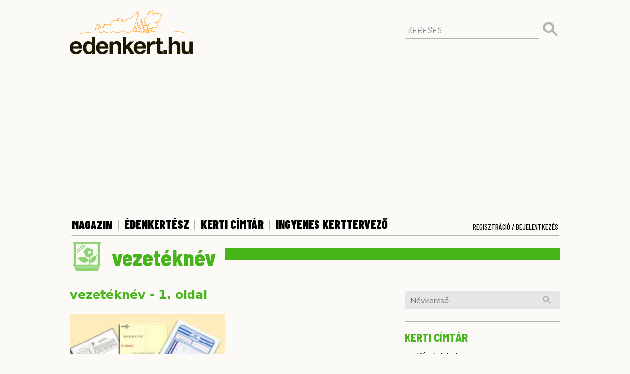

--- FILE ---
content_type: text/html; charset=UTF-8
request_url: https://www.edenkert.hu/cimkek/vezeteknev/
body_size: 13242
content:
<!DOCTYPE html>
<html xmlns="http://www.w3.org/1999/xhtml" xml:lang="hu" lang="hu">

<head>

   <!-- Google tag (gtag.js) -->
<script async src="https://www.googletagmanager.com/gtag/js?id=G-9MF6S1LQY3"></script>
<script>
  window.dataLayer = window.dataLayer || [];
  function gtag(){dataLayer.push(arguments);}
  gtag('js', new Date());
  gtag('config', 'G-9MF6S1LQY3');
</script>	

    
<base href="https://www.edenkert.hu/" />

<meta charset="utf-8">    
<meta http-equiv="Content-Type" content="text/html; charset=utf-8" />

<title>Édenkert.hu | vezetéknév - kulcsszavak</title>
<meta name="description" content=""/>
<meta name="keywords" content="vezetéknév" />
<script type="application/bannerData" id="adData">
        {
            "url" : "cimkek/vezeteknev/",
            "pageType" : "article",
            "keywords" : ["vezet\u00e9kn\u00e9v"],      
            "adult" : 0,
            "gSens" : 0,
            "noads" : 0,
            "locked" : 0
        }
        </script>

   
   
<!-- Mobile Meta -->
<meta name="viewport" content="width=device-width, minimum-scale=1.0, maximum-scale=1.0, user-scalable=no">
<meta name="robots" content="index,follow" />

<link rel="preconnect" href="https://www.googletagmanager.com" />
<link rel="preconnect" href="https://fonts.googleapis.com" />
<link rel="preconnect" href="https://fonts.gstatic.com" />
<link rel="preconnect" href="https://region1.google-analytics.com" />
<link rel="preconnect" href="https://cmp.inmobi.com" />

<!-- Favicon -->
<link rel="apple-touch-icon" sizes="76x76" href="https://www.edenkert.hu/resources/favicon/2/apple-touch-icon.png">
<link rel="icon" type="image/png" sizes="32x32" href="https://www.edenkert.hu/resources/favicon/2/favicon-32x32.png">
<link rel="icon" type="image/png" sizes="16x16" href="https://www.edenkert.hu/resources/favicon/2/favicon-16x16.png">
<link rel="manifest" href="https://www.edenkert.hu/resources/favicon/2/site.webmanifest">
<link rel="mask-icon" href="https://www.edenkert.hu/resources/favicon/2/safari-pinned-tab.svg" color="#f06b30">
<link rel="shortcut icon" href="https://www.edenkert.hu/resources/favicon/2/favicon.ico">
<meta name="msapplication-TileColor" content="#f06b30">
<meta name="msapplication-config" content="https://www.edenkert.hu/resources/favicon/2/browserconfig.xml">
<meta name="theme-color" content="#ffffff">




<!-- CSS -->
<!--<link href="https://www.edenkert.hu/resources/css/2/stylev2.min.css?20240717-59787" rel="stylesheet">-->
<link href="https://www.edenkert.hu/style/boundled.css?v=20260118091236" rel="stylesheet">
<link href="https://www.edenkert.hu/style/star-rating-svg.css?v=001" rel="stylesheet">
<link rel="stylesheet" href="https://cdnjs.cloudflare.com/ajax/libs/font-awesome/6.7.2/css/all.min.css" integrity="sha512-Evv84Mr4kqVGRNSgIGL/F/aIDqQb7xQ2vcrdIwxfjThSH8CSR7PBEakCr51Ck+w+/U6swU2Im1vVX0SVk9ABhg==" crossorigin="anonymous" referrerpolicy="no-referrer" />
<link href="https://www.edenkert.hu/resources/css/2/ad/gyori/skin-gyori.css?20240717-59787" rel="stylesheet">
<style>
    .slotLeaderboardWrapper, .slotLeaderboard2Wrapper {
    height: 298px;
    overflow: hidden;
    margin: auto !important;
}
.slotArticleEndWrapper, .slotRoadblockWrapper, .slotLeadWrapper {
    height: 408px;
    overflow: hidden;
    margin: auto !important;
}
@media (max-width: 960px) {
    .slotLeaderboardWrapper, .slotArticleEndWrapper, .slotLeaderboard2Wrapper, .slotRoadblockWrapper, .slotLeadWrapper {
        height: 373px;
    }
}</style>


    

<meta name="google-site-verification" content="95pBA-_Wjccu9fZludOYMB_uirKITy_wQxNyKZnCZJk" />

	<link rel="alternate" type="application/rss+xml" title="Díszkert" href="https://www.edenkert.hu/rss/diszkert/" />
	<link rel="alternate" type="application/rss+xml" title="Konyhakert" href="https://www.edenkert.hu/rss/konyhakert/" />
	<link rel="alternate" type="application/rss+xml" title="Gyümölcs" href="https://www.edenkert.hu/rss/gyumolcs/" />
	<link rel="alternate" type="application/rss+xml" title="Édenkert TV" href="https://www.edenkert.hu/rss/edenkert-tv/" />
	<link rel="alternate" type="application/rss+xml" title="Profi kertész" href="https://www.edenkert.hu/rss/profi-kertesz/" />
	<link rel="alternate" type="application/rss+xml" title="Növénydoktor" href="https://www.edenkert.hu/rss/novenydoktor/" />
	<link rel="alternate" type="application/rss+xml" title="Világos + zöld" href="https://www.edenkert.hu/rss/vilagos-zold/" />
	<link rel="alternate" type="application/rss+xml" title="Szobanövény" href="https://www.edenkert.hu/rss/szobanoveny/" />
	<link rel="alternate" type="application/rss+xml" title="Élet + Mód" href="https://www.edenkert.hu/rss/elet-mod/" />
	<link rel="alternate" type="application/rss+xml" title="Szép kertek Magazin" href="https://www.edenkert.hu/rss/szep-kertek-magazin/" />
	<link rel="alternate" type="application/rss+xml" title="Kertépítés + Kerttervezés" href="https://www.edenkert.hu/rss/kertepites-kerttervezes/" />
	<link rel="alternate" type="application/rss+xml" title="Piac" href="https://www.edenkert.hu/rss/piac/" />

<!-- Google Analytics Async Start -->
<script type="text/javascript">
	var _gaq = _gaq || [];
	_gaq.push(['_setAccount', 'UA-25488716-1']);
	_gaq.push(['_setDomainName', 'edenkert.hu']);
	_gaq.push(['_trackPageview']);
	_gaq.push(['_trackPageLoadTime']);

	(function() {
	var ga = document.createElement('script'); ga.type = 'text/javascript'; ga.async = true;
	ga.src = ('https:' == document.location.protocol ? 'https://ssl' : 'http://www') + '.google-analytics.com/ga.js';
	var s = document.getElementsByTagName('script')[0]; s.parentNode.insertBefore(ga, s);
	})();
</script>
<!-- Google Analytics Async Stop -->

<!-- InMobi Choice. Consent Manager Tag v3.0 (for TCF 2.2) -->
<script type="text/javascript" async=true>
(function() {
  var host = 'www.edenkert.hu';
  var element = document.createElement('script');
  var firstScript = document.getElementsByTagName('script')[0];
  var url = 'https://cmp.inmobi.com'
    .concat('/choice/', '2CFJPrqDGZcGN', '/', host, '/choice.js?tag_version=V3');
  var uspTries = 0;
  var uspTriesLimit = 3;
  element.async = true;
  element.type = 'text/javascript';
  element.src = url;

  firstScript.parentNode.insertBefore(element, firstScript);

  function makeStub() {
    var TCF_LOCATOR_NAME = '__tcfapiLocator';
    var queue = [];
    var win = window;
    var cmpFrame;

    function addFrame() {
      var doc = win.document;
      var otherCMP = !!(win.frames[TCF_LOCATOR_NAME]);

      if (!otherCMP) {
        if (doc.body) {
          var iframe = doc.createElement('iframe');

          iframe.style.cssText = 'display:none';
          iframe.name = TCF_LOCATOR_NAME;
          doc.body.appendChild(iframe);
        } else {
          setTimeout(addFrame, 5);
        }
      }
      return !otherCMP;
    }

    function tcfAPIHandler() {
      var gdprApplies;
      var args = arguments;

      if (!args.length) {
        return queue;
      } else if (args[0] === 'setGdprApplies') {
        if (
          args.length > 3 &&
          args[2] === 2 &&
          typeof args[3] === 'boolean'
        ) {
          gdprApplies = args[3];
          if (typeof args[2] === 'function') {
            args[2]('set', true);
          }
        }
      } else if (args[0] === 'ping') {
        var retr = {
          gdprApplies: gdprApplies,
          cmpLoaded: false,
          cmpStatus: 'stub'
        };

        if (typeof args[2] === 'function') {
          args[2](retr);
        }
      } else {
        if(args[0] === 'init' && typeof args[3] === 'object') {
          args[3] = Object.assign(args[3], { tag_version: 'V3' });
        }
        queue.push(args);
      }
    }

    function postMessageEventHandler(event) {
      var msgIsString = typeof event.data === 'string';
      var json = {};

      try {
        if (msgIsString) {
          json = JSON.parse(event.data);
        } else {
          json = event.data;
        }
      } catch (ignore) {}

      var payload = json.__tcfapiCall;

      if (payload) {
        window.__tcfapi(
          payload.command,
          payload.version,
          function(retValue, success) {
            var returnMsg = {
              __tcfapiReturn: {
                returnValue: retValue,
                success: success,
                callId: payload.callId
              }
            };
            if (msgIsString) {
              returnMsg = JSON.stringify(returnMsg);
            }
            if (event && event.source && event.source.postMessage) {
              event.source.postMessage(returnMsg, '*');
            }
          },
          payload.parameter
        );
      }
    }

    while (win) {
      try {
        if (win.frames[TCF_LOCATOR_NAME]) {
          cmpFrame = win;
          break;
        }
      } catch (ignore) {}

      if (win === window.top) {
        break;
      }
      win = win.parent;
    }
    if (!cmpFrame) {
      addFrame();
      win.__tcfapi = tcfAPIHandler;
      win.addEventListener('message', postMessageEventHandler, false);
    }
  };

  makeStub();

  var uspStubFunction = function() {
    var arg = arguments;
    if (typeof window.__uspapi !== uspStubFunction) {
      setTimeout(function() {
        if (typeof window.__uspapi !== 'undefined') {
          window.__uspapi.apply(window.__uspapi, arg);
        }
      }, 500);
    }
  };

  var checkIfUspIsReady = function() {
    uspTries++;
    if (window.__uspapi === uspStubFunction && uspTries < uspTriesLimit) {
      console.warn('USP is not accessible');
    } else {
      clearInterval(uspInterval);
    }
  };

  if (typeof window.__uspapi === 'undefined') {
    window.__uspapi = uspStubFunction;
    var uspInterval = setInterval(checkIfUspIsReady, 6000);
  }
})();
</script>
<!-- End InMobi Choice. Consent Manager Tag v3.0 (for TCF 2.2) -->
<meta name="p:domain_verify" content="b8ecc16f6905c60f35174500b1f5ef89"/>

<script type="application/javascript">
    var debugVersion=Date.now();const admeLocalQueryString=window.location.search,admeLocalUrlParams=new URLSearchParams(admeLocalQueryString),admeLocalDebug=admeLocalUrlParams.has("admeDebug"),admeUrl="https://link.adaptivemedia.hu/adme/extra/adme",admeLink=admeLocalDebug?admeUrl+".js?v="+debugVersion:admeUrl+".min.js",admeElement=document.createElement("script");admeElement.src=admeLink,document.head.appendChild(admeElement),admeElement.onload=()=>{console.log("adme.js loaded")},admeElement.onerror=()=>{console.log("adme.js cannot be loaded")};
</script>
</head>
<body class=""> 
      
    <!-- <div align="center" id="kapubanner">
        <a href="https://ad.doubleclick.net/ddm/trackclk/N1098691.4657017ADAPTIVE-MEDIA/B31703464.391669105;dc_trk_aid=583254442;dc_trk_cid=212889458;dc_lat=;dc_rdid=;tag_for_child_directed_treatment=;tfua=;ltd=;dc_tdv=1" target="_blank"></a>
    </div>  -->

         

   <!-- Main Container -->
   <div class="container slotFullContainer" id="main">

        <div class="row">
    <div class="col-lg-12">
        <div class="row" id="brand">
            <div class="col-7 col-md-8">
                <a href="https://www.edenkert.hu/" title="edenkert.hu"><img src="https://www.edenkert.hu/resources/images/2/edenkert_logo_new.png" loading="lazy" class="brand-logo"></a>
            </div>
            <div class="col-5 col-md-4 text-right mobile-buttons">
                <button class="navbar-toggler search-toggler" type="button" data-toggle="collapse" data-target="#main-search" aria-controls="main-search" aria-expanded="false" aria-label="Toggle search">
                    <img src="[data-uri]" loading="lazy"/>
                </button>
                <button class="navbar-toggler" type="button" data-toggle="collapse" data-target="#nav-main" aria-controls="nav-main" aria-expanded="false" aria-label="Toggle navigation">
                    <img src="[data-uri]" loading="lazy"/>
                </button>
            </div>

            <div class="col-12 col-lg-4 text-right">
                <form id="main-search" class="collapse"  action="https://www.edenkert.hu/kereses/ap-1/ep-1/" method="get" name="search_form">
                    <div class="form-group">
                        <input type="text" class="form-control" id="nevkereso-text" placeholder="KERESÉS" value="" name="search">
                    </div>
                    <button type="submit" class="btn btn-primary btn-dt"><img src="[data-uri]" loading="lazy"/></button>
                </form>
            </div>             
        </div>
    </div>
</div><div class="row">           
        <div class="col-lg-12 text-center slotLeaderboardWrapper" style="height:290px;">
            <div class="slotLeaderboard"></div>
        </div>
    </div>    
    <div class="row">
    <div class="col-lg-12">
        <div class="row" id="navigation">               
            <div class="col-12 collapse" id="nav-main">
                <nav class="navbar navbar-expand-lg static-top">
                    <div class="navbar-collapse" id="nav-main-container">
                    <ul class="navbar-nav">                      
                        <li class="nav-item ">
                            <button class="nav-link collapsed" type="button" data-toggle="collapse" data-target="#nav-subnav,#nav-subnav-mobile" aria-controls="nav-subnav" aria-expanded="false" aria-label="Toggle subnav">MAGAZIN</button>
                            <div class="col-12 collapse nav-subnav nav-subnav-mobile" id="nav-subnav-mobile">
                                    <ul>
                                            <li><a href="https://www.edenkert.hu/diszkert/" title="Díszkert" class="nav-link" >Díszkert</a></li>
                                            <li><a href="https://www.edenkert.hu/konyhakert/" title="Konyhakert" class="nav-link" >Konyhakert</a></li>
                                            <li><a href="https://www.edenkert.hu/gyumolcs/" title="Gyümölcs" class="nav-link" >Gyümölcs</a></li>
                                            <li><a href="https://www.edenkert.hu/edenkert-tv/" title="Édenkert TV" class="nav-link" >Édenkert TV</a></li>
                                            <li><a href="https://www.edenkert.hu/profi-kertesz/" title="Profi kertész" class="nav-link" >Profi kertész</a></li>
                                            <li><a href="https://www.edenkert.hu/novenydoktor/" title="Növénydoktor" class="nav-link" >Növénydoktor</a></li>
                                            <li><a href="https://www.edenkert.hu/vilagos-zold/" title="Világos + zöld" class="nav-link" >Világos + zöld</a></li>
                                            <li><a href="https://www.edenkert.hu/szobanoveny/" title="Szobanövény" class="nav-link" >Szobanövény</a></li>
                                            <li><a href="https://www.edenkert.hu/elet-mod/" title="Élet + Mód" class="nav-link" >Élet + Mód</a></li>
                                            <li><a href="https://www.edenkert.hu/szep-kertek-magazin/" title="Szép kertek Magazin" class="nav-link" >Szép kertek Magazin</a></li>
                                            <li><a href="https://www.edenkert.hu/kertepites-kerttervezes/" title="Kertépítés + Kerttervezés" class="nav-link" >Kertépítés + Kerttervezés</a></li>
                                            <li><a href="https://www.edenkert.hu/piac/" title="Piac" class="nav-link" >Piac</a></li>
                        
                                    </ul>
                            </div>
                        </li>
                        <li class="nav-item ">
                            <a class="nav-link" href="https://www.edenkert.hu/edenkertesz/" title="Édenkertész">Édenkertész</a>
                        </li>
                        <li class="nav-item ">
                            <a class="nav-link" href="https://www.edenkert.hu/kerti-cimtar/" title="Kerti címtár">Kerti címtár</a>
                        </li>
                        <li class="nav-item">
                            <a class="nav-link" href="https://www.edenkert.hu/novenyek/lagyszaru-novenyek/" title="Ingyenes Kerttervező">Ingyenes Kerttervező</a>
                        </li>
                        <!--<li class="nav-item ">
                            <a class="nav-link" href="https://www.edenkert.hu/esemenynaptar/" title="Eseménynaptár">Eseménynaptár</a>
                        </li>-->
                                            </ul>
                    <div class="reg-login">
                            <a class="nav-link login" data-toggle="modal" data-target="#login" href="javascript:void('0');">Regisztráció / Bejelentkezés</a>
                        </div>                    
                    </div>
                </nav>
            </div>
            <div class="col-12 collapse nav-subnav" id="nav-subnav">
                    <ul>
                            <li><a href="https://www.edenkert.hu/diszkert/" title="Díszkert" class="nav-link" >Díszkert</a></li>
                            <li><a href="https://www.edenkert.hu/konyhakert/" title="Konyhakert" class="nav-link" >Konyhakert</a></li>
                            <li><a href="https://www.edenkert.hu/gyumolcs/" title="Gyümölcs" class="nav-link" >Gyümölcs</a></li>
                            <li><a href="https://www.edenkert.hu/edenkert-tv/" title="Édenkert TV" class="nav-link" >Édenkert TV</a></li>
                            <li><a href="https://www.edenkert.hu/profi-kertesz/" title="Profi kertész" class="nav-link" >Profi kertész</a></li>
                            <li><a href="https://www.edenkert.hu/novenydoktor/" title="Növénydoktor" class="nav-link" >Növénydoktor</a></li>
                            <li><a href="https://www.edenkert.hu/vilagos-zold/" title="Világos + zöld" class="nav-link" >Világos + zöld</a></li>
                            <li><a href="https://www.edenkert.hu/szobanoveny/" title="Szobanövény" class="nav-link" >Szobanövény</a></li>
                            <li><a href="https://www.edenkert.hu/elet-mod/" title="Élet + Mód" class="nav-link" >Élet + Mód</a></li>
                            <li><a href="https://www.edenkert.hu/szep-kertek-magazin/" title="Szép kertek Magazin" class="nav-link" >Szép kertek Magazin</a></li>
                            <li><a href="https://www.edenkert.hu/kertepites-kerttervezes/" title="Kertépítés + Kerttervezés" class="nav-link" >Kertépítés + Kerttervezés</a></li>
                            <li><a href="https://www.edenkert.hu/piac/" title="Piac" class="nav-link" >Piac</a></li>
                    </ul>
            </div> 
            <div class="col-12 collapse nav-subnav nav-loggedin" id="nav-loggedin">
                <ul>
                    <li><a href="https://www.edenkert.hu/mypage/" title="Saját fiókom" class="nav-link">Saját fiókom</a></li>
                    <li><a href="javascript: doLogout();" title="Kijelentkezés" class="nav-link"><span class="logouttext">Kijelentkezés</span></a></li>
                </ul>
            </div>
        </div> 
    </div>
</div>      <!-- Content -->
      


<div class="row">
            <div class="col-lg-12">
                <div class="section-header">
                    <span>
                        <img src="https://www.edenkert.hu/resources/images/2/caticon-konyhakert.svg" />vezetéknév                        
                    </span>
                </div>
            </div>
            
        </div>
				
<!-- Main content -->
        <div class="row">          
			<div class="col-lg-8 slotDoubleColumn">
                <div class="col-lg-12">
                    <h3>vezetéknév - 1. oldal</h3>               
                </div>
				<div class="row mt-4">
                    <div class="col-sm-6">
                            <a href="https://www.edenkert.hu/elet-mod/wellness/nevvalasztas-pszichologia-keresztnev-isaura/2162/" title="Mondd ki a nevem! - a nevek ereje" class="article">
                                <article>
                                <span><img src="https://www.edenkert.hu/uploads/article/2162/lead_300x200.jpg" alt="Mondd ki a nevem! - a nevek ereje" /></span>
                                    <h3>Mondd ki a nevem! - a nevek ereje</h3>
                                    <p>Valószínűleg sokan emlékeznek a Legényanya című vígjátékra, ahol a falu minden férfi lakójának a neve Béla volt, mert ez volt a szokás hosszú évtizedeken át. Minden anyuka fel tudja idézni a várandósságának az idejét, amikor talán hosszú listát készített a neki tetsző nevekről, és arról próbálta a legideálisabbat, a legjobban csengőt kiválasztani. Elsőre talán nem is gondolnánk, hogy a születendő gyermek nevének megválasztása többet is jelenthet, mint szubjektív esztétikai kérdést.  <br /><span>RÉSZLETEK</span></p>
                                </article>
                            </a>						
                        </div>                    <div class="col-12">
                        <div class="pagination"><ul class="pagination_list"> 
                            			
                         </div>
                    </div>
                </div>
                </div>

            
            
<div id="sidebar" class="col-lg-4">
<div class="row">
    
    <div id="top-box" class="col-sm-6 col-lg-12 slotSingleColumn">
        <!-- ~~~ StartCacheBlock::company_box_sidebar# ~~~ -->
<form action="https://www.edenkert.hu/kerti-cimtar/" method="post"  id="nevkereso" name="nevkereso">
    <input type='hidden' value='' id="hid_page_nr" name="hid_page_nr"/>
    <input type='hidden' value='0' id="company_category" name="company_category"/>
    <input type='hidden' value='0' id="company_county" name="company_county"/>
	<div class="form-group">
        <input type="text" class="form-control" id="text_search" name="text_search" placeholder="Névkereső" value="">
    </div>
    <button type="submit" class="btn btn-primary"><img src="https://www.edenkert.hu/resources/images/2/icon-search.svg" /></button>
</form>
<div class="divider-bb2"></div>
<section id="szaknevsor">
    <a href="https://www.edenkert.hu/kerti-cimtar/" title="Több cég a kerti címtárban" class="no-decoration">
        <span class="sb-title">KERTI CÍMTÁR</span>
    </a>
    <ul>
   
    <li>
            <a href="https://www.edenkert.hu/kerti-cimtar/diszfaiskola/132/" title="Díszfaiskola">Díszfaiskola</a>
        </li><li>
            <a href="https://www.edenkert.hu/kerti-cimtar/diszfaiskola/133/" title="Kerti bútorok">Kerti bútorok</a>
        </li><li>
            <a href="https://www.edenkert.hu/kerti-cimtar/diszfaiskola/134/" title="Gyümölcsfaiskolák">Gyümölcsfaiskolák</a>
        </li><li>
            <a href="https://www.edenkert.hu/kerti-cimtar/diszfaiskola/135/" title="Kerti gépek">Kerti gépek</a>
        </li><li>
            <a href="https://www.edenkert.hu/kerti-cimtar/diszfaiskola/136/" title="Kertáruházak">Kertáruházak</a>
        </li><li>
            <a href="https://www.edenkert.hu/kerti-cimtar/diszfaiskola/137/" title="Virágboltok">Virágboltok</a>
        </li><li>
            <a href="https://www.edenkert.hu/kerti-cimtar/diszfaiskola/138/" title="Öntözéstechnika">Öntözéstechnika</a>
        </li><li>
            <a href="https://www.edenkert.hu/kerti-cimtar/diszfaiskola/139/" title="Kerti kiegészítők">Kerti kiegészítők</a>
        </li><li>
            <a href="https://www.edenkert.hu/kerti-cimtar/diszfaiskola/140/" title="Talaj, trágya, tőzeg">Talaj, trágya, tőzeg</a>
        </li><li>
            <a href="https://www.edenkert.hu/kerti-cimtar/diszfaiskola/141/" title="Növényházak">Növényházak</a>
        </li><li>
            <a href="https://www.edenkert.hu/kerti-cimtar/diszfaiskola/142/" title="Kertépítés">Kertépítés</a>
        </li><li>
            <a href="https://www.edenkert.hu/kerti-cimtar/diszfaiskola/143/" title="Kertfenntartás">Kertfenntartás</a>
        </li><li>
            <a href="https://www.edenkert.hu/kerti-cimtar/diszfaiskola/144/" title="Öntözés-telepítés">Öntözés-telepítés</a>
        </li><li>
            <a href="https://www.edenkert.hu/kerti-cimtar/diszfaiskola/145/" title="Szaktanácsadás">Szaktanácsadás</a>
        </li><li>
            <a href="https://www.edenkert.hu/kerti-cimtar/diszfaiskola/146/" title="Növénydekoráció">Növénydekoráció</a>
        </li><li>
            <a href="https://www.edenkert.hu/kerti-cimtar/diszfaiskola/147/" title="Kertészetek">Kertészetek</a>
        </li><li>
            <a href="https://www.edenkert.hu/kerti-cimtar/diszfaiskola/148/" title="Burkolás">Burkolás</a>
        </li><li>
            <a href="https://www.edenkert.hu/kerti-cimtar/diszfaiskola/149/" title="Tó, szökőkút, medence">Tó, szökőkút, medence</a>
        </li><li>
            <a href="https://www.edenkert.hu/kerti-cimtar/diszfaiskola/150/" title="Szobanövény, vízinövény">Szobanövény, vízinövény</a>
        </li><li>
            <a href="https://www.edenkert.hu/kerti-cimtar/diszfaiskola/151/" title="Magok">Magok</a>
        </li>    
  

    </ul>   
    <a href="https://www.edenkert.hu/kerti-cimtar/" title="Még több szaknévsori tag...">Még több szaknévsori tag...</a>
    <br><a href="https://www.edenkert.hu/vilagos-zold/zold-biznisz/edenkert-hu-kerti-cimtar-szaknevsor/2616/" title="Jelentkezés a szaknévsorba">Jelentkezés a szaknévsorba</a>
</section><h3>Hírlevél</h3>
<p>Feliratkozva az edenkert.hu hírlevél szolgáltatására, első kézből értesülhet a legfrissebb kertészeti tippekről, szezonális ajánlatokról és exkluzív tartalmakról. A hírlevelek rendszeres olvasásával könnyedén nyomon követheti a kertépítés és -ápolás legújabb trendjeit, valamint hasznos tanácsokat kaphat a növények gondozásához. Ne hagyja ki ezt a lehetőséget, és csatlakozzon a kertészkedés iránt érdeklődők közösségéhez még ma!</p>
<a href="https://www.edenkert.hu/hirlevel" class="btn btn-lg btn-primary">Feliratkozom!</a>

<div class="divider-bb2"></div><div class="row" >           
        <div class="col-lg-12 text-center d-none d-lg-block" style="">
            <div class="slotHalfpage"></div>
        </div>
    </div>  

<!-- sidebar.html START, generated: 2026-01-18 09:05:01 -->

<section class="green-box">
    <div class="logo-container">
        <a href="https://haziallat.hu" target="_blank" title="Háziállat.hu" class="no-decoration">
            <img src="https://www.edenkert.hu/resources/images//4/logo-haziallat.png">
        </a>
    </div>

            <a href="https://www.haziallat.hu/kutya/betegseg-gyogyitas/nyalcsorgas-nyaladzas-oka-kutya-20260117/9350" class="article" title=" Miért folyik a kutya nyála? Gyomorprobléma, stressz és mérgezés is okozhatja ">
            <article>
                <h5> Miért folyik a kutya nyála? Gyomorprobléma, stressz és mérgezés is okozhatja </h5>
                <p> Egy kis nyálcsorgás sok kutyánál teljesen természetes, de mi a helyzet akkor, ha hirtelen jelentkezik, és látszólag minden ok nélkül?  <span>RÉSZLETEK</span></p>
            </article>
        </a>
                    <div class="divider-bb1"></div>
                    <a href="https://www.haziallat.hu/kutya/betegseg-gyogyitas/kutya-ivas-fagyallo-mergezes-ellen-20260116/9348" class="article" title=" Mit lehet tenni, ha a kutya beleivott a fagyállóba? ">
            <article>
                <h5> Mit lehet tenni, ha a kutya beleivott a fagyállóba? </h5>
                <p> Ez az egyik legsúlyosabb mérgezés, ami egy kutyával történhet – akár perceken is múlhat az élete.  <span>RÉSZLETEK</span></p>
            </article>
        </a>
                    <div class="divider-bb1"></div>
                    <a href="https://www.haziallat.hu/allati-trendi/olvasnivalo/befagyott-balaton-deli-part-20260116/9349" class="article" title=" Befagyott a Balaton a déli parton - már rámehetünk a rendőrség tájékoztatása szerint! ">
            <article>
                <h5> Befagyott a Balaton a déli parton - már rámehetünk a rendőrség tájékoztatása szerint! </h5>
                <p> A rendőrség legfrissebb közleménye szerint a Balaton déli partján a jégvastagság elérte a 12–15 centimétert, ami egyes helyeken már alkalmassá teszi a jégen való tartózkodást, ha betartjuk az előírt szabályokat.   <span>RÉSZLETEK</span></p>
            </article>
        </a>
                    <div class="divider-bb1"></div>
                    <a href="https://www.haziallat.hu/macska/viselkedes/macska-viselkedes-megvaltozas-oka-20260116/9347" class="article" title=" Miért változik meg hirtelen a macska viselkedése? ">
            <article>
                <h5> Miért változik meg hirtelen a macska viselkedése? </h5>
                <p> Egyik pillanatban még bújós és játékos, a másikban meg elvonul, elutasító a cicád?. Ilyenkor a legtöbb gazdi nem érti, mi történt. Elmondjuk, mennyi minden állhat mögötte.  <span>RÉSZLETEK</span></p>
            </article>
        </a>
            </section>
<div class="divider-bb2"></div>
<!-- sidebar.html END -->

<section id="allasok">
	<a href="https://allasportal.hu" title="Édenkerti állások" class="no-decoration">
		<span class="sb-title">Édenkerti állások</span>
	</a>
	<ul>
                    <li><a href="https://allasportal.hu/munka/track/2575859" target="_blank">Kertész (munkavállaló) <span class="time">(2025. 11. 13)</span></a></li>
                    <li><a href="https://allasportal.hu/munka/track/2602082" target="_blank">Kertész <span class="time">(2026. 01. 17)</span></a></li>
                    <li><a href="https://allasportal.hu/munka-parkkezelo-kertesz-szakmunkas-es-epitoipari-szakmunkas-segedmunkas-halasztelki-telephelyen/" target="_blank">Parkkezelő / Kertész szakmunkás és Építőipari szakmunkás / Segédmunkás – Halásztelki telephelyen <span class="time">(2026. 01. 15)</span></a></li>
                    <li><a href="https://allasportal.hu/munka/track/2602024" target="_blank">Kertész <span class="time">(2026. 01. 17)</span></a></li>
                    <li><a href="https://allasportal.hu/munka/track/2601888" target="_blank">Udvaros / Kertész / Karbantartó <span class="time">(2026. 01. 17)</span></a></li>
                    <li><a href="https://allasportal.hu/munka/track/2601886" target="_blank">Kertész-udvaros <span class="time">(2026. 01. 17)</span></a></li>
        		
	</ul>   
	<a href="https://allasportal.hu" title="Még több édenkerti állások... ">Még több édenkerti állások...</a>
</section>
    </div>               
</div>
</div>
                 <!-- start footer-responsive 2 -->
                

         <div class="col-lg-12">                     
            <footer>
                <div class="divider-bb1"></div>
                <div class="row">
                    <div class="col-md-10">
                        <div class="row">
                            <div class="col">
                                <div class="row">
                                    <div class="col-md-3">
                                        <a title="Magazin" href="https://www.edenkert.hu/cikkek/"><strong>Magazin</strong></a>
                                        <ul>
                                            <li><a title="Díszkert" href="https://www.edenkert.hu/diszkert/">Díszkert</a></li>
                                            <li><a title="Konyhakert" href="https://www.edenkert.hu/konyhakert/">Konyhakert</a></li>
                                            <li><a title="Gyümölcs" href="https://www.edenkert.hu/gyumolcs/">Gyümölcs</a></li>
                                            <li><a title="Édenkert TV" href="https://www.edenkert.hu/edenkert-tv/">Édenkert TV</a></li>
                                            <li><a title="Profi kertész" href="https://www.edenkert.hu/profi-kertesz/">Profi kertész</a></li>
                                            <li><a title="Növénydoktor" href="https://www.edenkert.hu/novenydoktor/">Növénydoktor</a></li>
                                            <li><a title="Világos + zöld" href="https://www.edenkert.hu/vilagos-zold/">Világos + zöld</a></li>
                                            <li><a title="Szobanövény" href="https://www.edenkert.hu/szobanoveny/">Szobanövény</a></li>
                                            <li><a title="Élet + Mód" href="https://www.edenkert.hu/elet-mod/">Élet + Mód</a></li>
                                            <li><a title="Szép kertek Magazin" href="https://www.edenkert.hu/szep-kertek-magazin/">Szép kertek Magazin</a></li>
                                            <li><a title="Kertépítés + Kerttervezés" href="https://www.edenkert.hu/kertepites-kerttervezes/">Kertépítés + Kerttervezés</a></li>
                                            <li><a title="Piac" href="https://www.edenkert.hu/piac/">Piac</a></li>

                                        </ul>
                                    </div>
                                    <div class="col-md-6">
                                        <strong>Kerti címtár</strong>
                                        <div class="row">       
                                            <div class="col-6">                            
                                                <ul>
                                                    <li><a href="https://www.edenkert.hu/kerti-cimtar/diszfaiskola/132/" title="Díszfaiskola">Díszfaiskola</a></li>
                                                    <li><a href="https://www.edenkert.hu/kerti-cimtar/kerti-butorok/133/" title="Kerti bútorok">Kerti bútorok</a></li>
                                                    <li><a href="https://www.edenkert.hu/kerti-cimtar/gyumolcsfaiskolak/134/" title="Gyümölcsfaiskolák">Gyümölcsfaiskolák</a></li>
                                                    <li><a href="https://www.edenkert.hu/kerti-cimtar/kerti-gepek/135/" title="Kerti gépek">Kerti gépek</a></li>
                                                    <li><a href="https://www.edenkert.hu/kerti-cimtar/kertaruhazak/136/" title="Kertáruházak">Kertáruházak</a></li>
                                                    <li><a href="https://www.edenkert.hu/kerti-cimtar/viragboltok/137/" title="Virágboltok">Virágboltok</a></li>
                                                    <li><a href="https://www.edenkert.hu/kerti-cimtar/ontozestechnika/138/" title="Öntözéstechnika">Öntözéstechnika</a></li>
                                                    <li><a href="https://www.edenkert.hu/kerti-cimtar/kerti-kiegeszitok/139/" title="Kerti kiegészítők">Kerti kiegészítők</a></li>
                                                    <li><a href="https://www.edenkert.hu/kerti-cimtar/talaj-tragya-tozeg/140/" title="Talaj, trágya, tőzeg">Talaj, trágya, tőzeg</a></li>
                                                    <li><a href="https://www.edenkert.hu/kerti-cimtar/novenyhazak/141/" title="Növényházak">Növényházak</a></li>
                                                    <li><a href="https://www.edenkert.hu/kerti-cimtar/kertepites/142/" title="Kertépítés">Kertépítés</a></li>
                                                </ul>    
                                            </div>
                                            <div class="col-6">
                                                <ul>
                                                    <li><a href="https://www.edenkert.hu/kerti-cimtar/kertfenntartas/143/" title="Kertfenntartás">Kertfenntartás</a></li>
                                                    <li><a href="https://www.edenkert.hu/kerti-cimtar/ontozes-telepites/144/" title="Öntözés-telepítés">Öntözés-telepítés</a></li>
                                                    <li><a href="https://www.edenkert.hu/kerti-cimtar/szaktanacsadas/145/" title="Szaktanácsadás">Szaktanácsadás</a></li>
                                                    <li><a href="https://www.edenkert.hu/kerti-cimtar/novenydekoracio/146/" title="Növénydekoráció">Növénydekoráció</a></li>
                                                    <li><a href="https://www.edenkert.hu/kerti-cimtar/kerteszetek/147/" title="Kertészetek">Kertészetek</a></li>
                                                    <li><a href="https://www.edenkert.hu/kerti-cimtar/burkolas/148/" title="Burkolás">Burkolás</a></li>
                                                    <li><a href="https://www.edenkert.hu/kerti-cimtar/to-szokokut-medence/149/" title="Tó, szökőkút, medence">Tó, szökőkút, medence</a></li>
                                                    <li><a href="https://www.edenkert.hu/kerti-cimtar/szobanoveny-vizinoveny/150/" title="Szobanövény, vízinövény">Szobanövény, vízinövény</a></li>
                                                    <li><a href="https://www.edenkert.hu/kerti-cimtar/magok/151/" title="Magok">Magok</a></li>
                                                    <li><a href="https://www.edenkert.hu/kerti-cimtar/" title="Több cég a kerti címtárban"><strong>Több cég a kerti címtárban</strong></a></li>
                                                    <li><a href="https://www.edenkert.hu/vilagos-zold/zold-biznisz/edenkert-hu-kerti-cimtar-szaknevsor/2616/" title="Jelentkezés a Kerti címtárba!"><strong>Jelentkezés a Kerti címtárba!</strong></a></li>                                       
                                                </ul>
                                            </div>
                                        </div>
                                    </div>                        
                                    <div class="col-md-3">
                                        <div class="row">
                                            <div class="col-6">
                                                <strong>Természetbarátoknak</strong>
                                                <ul>
                                                    <li><a href="https://www.edenkert.hu/edenkertesz/" title="Kérdezd a szakértőt">Kérdezd a szakértőt</a></li>
                                                    <!--<li><a href="https://www.edenkert.hu/fotojatek/" title="Fotójáték">Fotójáték</a></li>
                                                    <li><a href="https://www.edenkert.hu/kviz/" title="Kvíz">Kvíz</a></li>
                                                    <li><a href="https://www.edenkert.hu/idezetek/" title="Idézet">Idézet</a></li>
                                                    <li><a href="https://www.edenkert.hu/esemenynaptar/" title="Eseménynaptár">Eseménynaptár</a></li>-->
                                                    <li><a href="https://www.edenkert.hu/hirlevel/" title="Hírlevél">Hírlevél</a></li>
                                                </ul>
                                            </div>
                                            
                                        </div>
                                    </div>
                                </div>
                                <div class="row">
                                    <div class="col-md-6">
                                        <a href="https://www.edenkert.hu/novenyek/lagyszaru-novenyek/" title="Fásszárú növények"><strong>Lágyszárú növények</strong></a>
                                        <ul>
                                            <li><a href="https://www.edenkert.hu/novenyek/lagyszaru-novenyek/?type=evelo" title="Évelők">Évelők</a></li>
                                            <li><a href="https://www.edenkert.hu/novenyek/lagyszaru-novenyek/?type=egynyari-ketnyari" title="Egynyári / Kétnyári növények">Egynyári / Kétnyári növények</a></li>
                                            <li><a href="https://www.edenkert.hu/novenyek/lagyszaru-novenyek/?type=hagymas-gumos-rizomas" title="Hagymás / Gumós / Rizómás növények">Hagymás / Gumós / Rizómás növények</a></li>
                                        </ul>    
                                    </div>    
                                    <div class="col-md-6">
                                        <a href="https://www.edenkert.hu/novenyek/fasszaru-novenyek/" title="Fásszárú növények"><strong>Fásszárú növények</strong></a>
                                        <ul>
                                            <li><a href="https://www.edenkert.hu/novenyek/fasszaru-novenyek/?type=cserje" title="Cserjék">Cserjék</a></li>
                                            <li><a href="https://www.edenkert.hu/novenyek/fasszaru-novenyek/?type=fa" title="Fák">Fák</a></li>
                                        </ul> 
                                    </div>  
                                </div>
                            </div>
                        </div>
                    </div>
                    <div class="col-md-2">
                        <div class="social-icons">
                            <a href="https://www.facebook.com/edenkert.magazin?ref=ts" onclick="javascript: _gaq.push(['_trackPageview', '/outgoing/facebook.com'], ['b._trackPageview', '/outgoing/facebook.com']);" target="_blank"><img style="margin:0 1px 6px 0" src="https://www.edenkert.hu/resources/images/2/icon-facebook.svg" loading="lazy"></a>
                            <a href="https://twitter.com/edenkert" onclick="javascript: _gaq.push(['_trackPageview', '/outgoing/twitter.com'], ['b._trackPageview', '/outgoing/twitter.com']);" class="icon-twitter" target="_blank"><img style="margin:0 1px 6px 0" src="https://www.edenkert.hu/resources/images/2/icon-twitter2.svg" loading="lazy"></a>
                            <a href="https://www.instagram.com/edenkert.hu/" onclick="javascript: _gaq.push(['_trackPageview', '/outgoing/instagram.com'], ['b._trackPageview', '/outgoing/instagram.com']);" target="_blank"><img style="margin:0 1px 6px 0" src="https://www.edenkert.hu/resources/images/2/icon-instagram.svg" loading="lazy"></a>
                            <a href="https://invite.viber.com/?g2=AQBvZbuFp%2Bj8oFDj%2B5Oj35hK7vGdGjEc6%2BR1vQnB0uCjN3Jm4o698aMmQet6jM9g&lang=hu" onclick="javascript: _gaq.push(['_trackPageview', '/outgoing/viber.com'], ['b._trackPageview', '/outgoing/viber.com']);" target="_blank"><img style="margin:0 1px 6px 0" src="https://www.edenkert.hu/resources/images/2/icon-viber2.svg" loading="lazy"></a>
                            <a href="https://www.youtube.com/c/%C3%89denkertTV" onclick="javascript: _gaq.push(['_trackPageview', '/outgoing/youtube.com'], ['b._trackPageview', '/outgoing/youtube.com']);" target="_blank"><img style="margin:0 1px 6px 0" src="https://www.edenkert.hu/resources/images/2/icon-youtube.svg" loading="lazy"></a>
                        </div>
                    </div>
                </div>
                <div class="row">
                    <div class="col-lg-9 imp">                
                        <a href="https://www.edenkert.hu/imprint/" title="Elérhetőség">Elérhetőség</a>
                        <a href="/mediaajanlat" title="Médiaajánlat">Médiaajánlat</a>
                        <a href="https://www.edenkert.hu/felhasznalasi-feltetelek/" title="Adatvédelem és jogi nyilatkozat">Adatvédelem és jogi nyilatkozat</a>
                        <a href="https://www.edenkert.hu/oldalterkep/" title="Sitemap">Sitemap</a>
                        <a href="javascript:window.__tcfapi('displayConsentUi', 2, function() {} );">Sütibeállítások</a>
                        <a href="https://www.edenkert.hu/rss/" title="RSS">RSS</a>	       
                    </div>
                    <div class="col-lg-3 text-right copy-cont">
                        <span class="copy">&copy; 2026</span> <a href="https://www.edenkert.hu/" title="edenkert.hu"><img src="https://www.edenkert.hu/resources/images/2/edenkert_logo-jt.png" loading="lazy"></a>
                    </div>
                </div>
            </footer>
        </div>
<!-- end footer-responsive 2 -->       
      <!-- Content -->
   </div>
   <!-- /Main Container -->




<div id="newsletter-signup-layer" class="modal fade popup" tabindex="-1" role="dialog" aria-hidden="true">
    <div class="modal-dialog modal-dialog-centered" role="document">
        <div class="modal-content">
			<div class="modal-header">
                <button type="button" class="close" data-dismiss="modal" aria-label="Close">
                    <span aria-hidden="true">&times;</span>
                </button>
            </div>

			<div class="modal-body">			
				<form enctype="multipart/form-data" method="POST" style="z-index: 200;" class="newsletter-form" accept-charset="utf-8" novalidate="">
					<legend>Iratkozz fel hírlevelünkre</legend>
					<p>Kb. kéthetente küldjük, bármikor leiratkozhatsz</p>
					<div class="form-wrapper">
						<fieldset>

							<a href="/hirlevel" id="subscribe" class="btn btn-info btn-lg" >Feliratkozom >></a>
						</fieldset>
					</div>
					<div class="danger form-group">
						<div class="error text-center"></div>
					</div>
				</form>
				
						<div class="fb-follow">
							<div class="popup-title">
								Kövess Facebookon
							</div>
							<p>Már 10 ezren <span>vagyunk</span></p>
							<a href="https://www.facebook.com/edenkert.magazin?ref=ts" target="_blank" class="popup-fb-btn">Követem &gt;&gt;</a>
						</div>
						<div class="clearfix"></div>
						<div class="fb-follow">
							<div class="popup-title">
								Kövess Youtube-on
							</div>
							<p>Ne maradj le legfrissebb kerti videóinkról, szezonális tippjeinkről</p>
							<a href="https://www.youtube.com/channel/UCzsIjwzCJsZe4SJnMk3Zo-g" target="_blank" class="popup-youtube-btn">Követem &gt;&gt;</a>
						</div>
					

			</div>
        </div>
    </div>
</div>	 
   <div class="modal fade" id="login" tabindex="-1" role="dialog" aria-labelledby="defaultModalLabel" aria-hidden="true" style="display: none;">
	<div class="modal-dialog">
		<div class="modal-content">
			<div class="modal-body">
				<div class="row">
					<div class="col-md-12">
						<div class="featured-boxes">
							<div class="row">
								<div class="col-sm-6">
									<div class="featured-box featured-box-primary align-left mt-xlg" style="height: 327px;">
										<div class="box-content">
											<h4 class="heading-primary text-uppercase mb-md">Bejelentkezés</h4>
											<form id="frmSignIn" method="post" action="javascript:doLogin()">
												<div class="row">
                                                    <div class="col-md-12">
                                                        <label>E-mail cím</label>
                                                        <input type="text" name="login_email" value="" class="form-control input-lg">
                                                    </div>
												</div>
												<div class="row">
                                                    <div class="col-md-12">
                                                        <a class="pull-right" href="javascript:doLostPass()">(Ha elfelejtette jelszavát, írja be e-mail címét és kattintson ide!)</a>
                                                        <label>Jelszó</label>
                                                        <input type="password" name="login_pass" value="" class="form-control input-lg">
                                                    </div>
												</div>
												<div class="row">
													<div class="col-md-8 danger" id="login_errors"></div>
													<div class="col-md-4">
														<input type="submit" value="Bejelentkezés" class="btn btn-primary pull-right mb-xl" data-loading-text="Betöltés...">
													</div>
												</div>
												<div class="row">
													
												</div>
											</form>
										</div>
									</div>
								</div>
								<div class="col-sm-6">
									<div class="featured-box featured-box-primary align-left mt-xlg">
										<div class="box-content">
											<h4 class="heading-primary text-uppercase mb-md">Regisztráció</h4>
											<form id="frmSignUp" method="post" action="javascript:doRegister()">
												<div class="row">													
                                                    <div class="col-md-12">
                                                        <label>E-mail cím</label>
                                                        <input type="text" name="email" value="" class="form-control input-lg" autocomplete="off">
                                                    </div>													
												</div>
												<div class="row">													
                                                    <div class="col-md-6">
                                                        <label>Becenév</label>
                                                        <input type="text" name="nickname" value="" class="form-control input-lg" autocomplete="off">
                                                    </div>
                                                    <div class="col-md-6">
                                                        <label>Jelszó</label>
                                                        <input type="password" name="password" value="" class="form-control input-lg" autocomplete="off">
                                                    </div>													
                                                </div>
												<div class="row">
													<div class="col-md-8 danger" id="registration_errors"></div>
													<div class="col-md-4">
														<input type="submit" id="btnRegister" value="Regisztráció" class="btn btn-primary pull-right mb-xl" data-loading-text="Betöltés...">
													</div>
												</div>
											</form>
										</div>
									</div>
								</div>
							</div>
							<div class="row">
								<div class="col-sm-12 text-center">
									Csatlakozz közösségünkhöz! A <b>REGISZTRÁCIÓ</b> egyszerű. Csak válassz egy felhasználónevet, add meg e-mail címed, jelszavad és várd meg a megerősítő e-mailt. Az abban található linkre kattintva véglegesítheted feliratkozásodat.
								</div>
							</div>
						</div>
					</div>
				</div>
				<div class="modal-footer">
				<button type="button" class="btn btn-secondary" data-dismiss="modal">Bezár</button>
			</div>
			</div>
		</div>
	</div>
</div>

<!-- General Modal -->
<div class="modal fade" id="generalModal" tabindex="-1" role="dialog" aria-labelledby="defaultModalLabel" aria-hidden="true" style="display: none;">
  <div class="modal-dialog" role="document">
    <div class="modal-content">
      <div class="modal-header">
        <h5 class="modal-title" id="generalModalTitle"></h5>
        <button type="button" class="close" data-dismiss="modal" aria-label="Close">
          <span aria-hidden="true">&times;</span>
        </button>
      </div>
      <div class="modal-body" id="generalModalBody">
        ...
      </div>
      <div class="modal-footer">
        <button type="button" class="btn btn-secondary" data-dismiss="modal">Bezár</button>
      </div>
    </div>
  </div>
</div>
<!-- Bootstrap JavaScript -->
<script src="https://www.edenkert.hu/resources/vendor/2/jquery-3.3.1.min.js"></script>
<script src="https://www.edenkert.hu/resources/vendor/2/bootstrap.min.js"></script>
<iframe srcdoc="<script src='https://cdn.ltba.io/acc/loader.js?aab=loader'></script>" style="display: none" data-web="edenkert.hu" data-hash="2c00a63360e04e9d9d0cd8604d717095"></iframe>
<script type="text/javascript" src="https://www.edenkert.hu/resources/js/2/app.js?20260118091236" ></script> 
<script type="text/javascript" src="https://www.edenkert.hu/js/jquery.star-rating-svg.js?20260118091236" ></script> 
    <script>
        document.addEventListener("click", function(e) {
            const toggle = e.target.closest(".bio-toggle");
            if (!toggle) return;

            const isOpen = toggle.getAttribute("data-open") === "true";
            const bio = toggle.parentElement.querySelector(".author-bio-content");

            if (!bio) return;

            bio.style.display = isOpen ? "none" : "block";
            toggle.textContent = isOpen ? "A szerzőről ▼" : "Elrejtés ▲";
            toggle.setAttribute("data-open", !isOpen);
        });
    </script>
    <script>
        $(document).ready(function() {
            // Set initial title
            setTimeout(function() {
                var initialTitle = $('#carouselIndicators .carousel-item.active').attr('data-title');
                if (initialTitle) {
                    $('#carousel-current-title').text(initialTitle);
                }
            }, 100);

            // Update title AFTER carousel slide completes
            $('#carouselIndicators').on('slid.bs.carousel', function (e) {
                var title = $(e.relatedTarget).attr('data-title');
                if (title) {
                    $('#carousel-current-title').text(title);
                }
            });

            // Make title bar clickable - goes to active article link
            $('.carousel-title-bar').on('click', function() {
                var activeLink = $('#carouselIndicators .carousel-item.active a').attr('href');
                if (activeLink) {
                    window.location.href = activeLink;
                }
            });
        });
    </script>
<script defer src="https://static.cloudflareinsights.com/beacon.min.js/vcd15cbe7772f49c399c6a5babf22c1241717689176015" integrity="sha512-ZpsOmlRQV6y907TI0dKBHq9Md29nnaEIPlkf84rnaERnq6zvWvPUqr2ft8M1aS28oN72PdrCzSjY4U6VaAw1EQ==" data-cf-beacon='{"version":"2024.11.0","token":"f7e600b8e547479289af32cc4a2a9aa5","r":1,"server_timing":{"name":{"cfCacheStatus":true,"cfEdge":true,"cfExtPri":true,"cfL4":true,"cfOrigin":true,"cfSpeedBrain":true},"location_startswith":null}}' crossorigin="anonymous"></script>
</body>
</html>

--- FILE ---
content_type: image/svg+xml
request_url: https://www.edenkert.hu/resources/images/2/caticon-konyhakert.svg
body_size: 695
content:
<?xml version="1.0" encoding="utf-8"?>
<!-- Generator: Adobe Illustrator 23.0.2, SVG Export Plug-In . SVG Version: 6.00 Build 0)  -->
<svg version="1.1" id="Layer_1" xmlns="http://www.w3.org/2000/svg" xmlns:xlink="http://www.w3.org/1999/xlink" x="0px" y="0px"
	 viewBox="0 0 500 500" style="enable-background:new 0 0 500 500;" xml:space="preserve">
<style type="text/css">
	.st0{fill-rule:evenodd;clip-rule:evenodd;fill:#8FD375;}
</style>
<g>
	<g>
		<path class="st0" d="M121.8,186.3L247.9,51.8l-9.9-9.9L112,176.3L121.8,186.3z M98.5,461l337.5-1l28.6-58.9H70.3L98.5,461z
			 M474.8,30.9c5.4,0,9.7-4.5,9.7-10V10c0-5.5-4.3-10-9.7-10H62.6c-5.4,0-9.7,4.5-9.7,10v11c0,4.8,3.2,8.7,7.6,9.7v329.5H51
			l14.1,29.9h404.8l14.5-29.9h-11.3V30.9H474.8z M436.7,360.2H318.9c0.6-7,0.9-13.9,1.1-20.9c1.6-5.9,3.1-11.7,4.7-17.6
			c3.8,1.6,7.7,2.8,11.7,3.5c14.9,2.8,25.9,0.7,34.4-3.3c5.3-2.5,16-10.3,24.8-23c7-10.2,10.5-19.4,14.2-31.5
			c3.8-12.7,6.3-24.2,10.3-36.9c1.8-5.8,3.9-11.4,6.1-17.1c-6.3,3.2-12.7,6-19.2,8.4c-13.2,4.9-24.2,6.8-37.4,11.8
			c-15.4,5.8-29,14.7-32.6,18.6c-13.4,14.4-18,34.3-16.4,54c-0.3,0.7-0.7,1.4-1,2c-0.5-7.6-1.1-15.1-2.1-22.6
			c-2.1-17.3-5.5-34.3-10-51c13.3,4.6,28.4,1,38.1-9.8c12-13.4,12.7-34.2,1.5-48.7c15.4-9.5,21-29.7,13.3-45.7
			c-8.2-16.8-28.8-24-45.8-15.2C310,98.7,296.2,87.9,282,87.8c-17.8-0.1-34.2,16.6-34,38.1c-17.9-1.9-34.2,11.1-36.9,28.9
			c-2.8,18.5,9.7,36.5,28,39.6c-6.1,16.4-0.3,34.9,13.3,44.1c13.1,8.9,30.8,7.5,42.9-3.1c4.9,18.4,7.9,37.3,8.7,56.4
			c0.1,1.7,0.1,3.4,0.2,5.1c-8.5-4.8-17.1-9.6-25.6-14.5c-11.9-20.1-30.2-36.6-53.5-42.4c-6.3-1.6-26-1.7-45.4,2.1
			c-16.7,3.3-29,8.3-45.6,11.6c-8.2,1.7-16.5,2.9-25,3.7c6.2,4.1,12,8.4,17.9,12.9c12.8,9.8,23.1,19.5,35.6,29.5
			c11.9,9.5,21.8,16.4,35.8,21.9c17.5,6.9,33.6,7.9,40.7,7c11.2-1.4,23.8-6.1,36.7-18.1c3.5-3.3,6.6-6.8,9.3-10.7
			c6.3,5.4,12.7,10.8,19,16.1c-0.7,14.8-2.7,29.5-5.9,44H95.6V30.9h341.1V360.2z M301,194.3c-13.4,0-24.2-10.9-24.2-24.4
			c0-13.4,10.8-24.4,24.2-24.4s24.2,10.9,24.2,24.4C325.2,183.4,314.4,194.3,301,194.3z M209,51.3l-11.1-9.4l-92.3,93.7l11.1,9.4
			L209,51.3z"/>
	</g>
</g>
</svg>


--- FILE ---
content_type: application/javascript
request_url: https://www.edenkert.hu/resources/js/2/app.js?20260118091236
body_size: 2963
content:
var doLostPassFromRegistration = function() {
	$("#registration_errors_form_inner").html("");
	$("#login_errors_form_inner").html("<img src='/resources/images/ajax-loader.gif' />");
	$.post("/user/forgotPassword", $("#ilogin").serialize(),
		function(data) {
			$("#login_errors_form_inner").html(data);
		}
	);
}

var doLoginFromRegistration = function() {
	$("#registration_errors_form_inner").html("");
	$("#login_errors_form_inner").html("<img src='/resources/images/ajax-loader.gif' />");

	$.ajax(
		{
			type:'POST',
			url: '/inc/ajax_doLoginFromRegistration.php',
			dataType: 'json',
			data:$("#ilogin").serialize(),
			success: function(data){
				$.each(data, function(index, element) {
				    if(element.status=="logged") {
						document.location="/mypage/";
				    }
				    else{
						$("#login_errors_form_inner").html(element.is_in);
				    }
			
			  });
				
			}
		});

};




var doRegisterFromRegistration = function() {
	$("#login_errors_form_inner").html("");
	$("#registration_errors_form_inner").html("<img src='/resources/images/ajax-loader.gif' />");


	$.ajax(
		{
			type:'POST',
			url: '/inc/ajax_doRegister.php',
			dataType: 'json',
			data:$("#iregister").serialize(),
			success: function(data){
				$.each(data, function(index, element) {
					$("#registration_errors_form_inner").html("");
				    if(element.status=="logged") {
						$("#registration_errors_form_inner").html(element.is_in);
				    }
				    else{
						$("#registration_errors_form_inner").html(element.is_in);
				    }
			
			  });
				
			}
		});

};

var doLogin = function() {
$("#login_errors").html("<img src='/resources/images/ajax-loader.gif' />");
$.ajax(
	{
		type:'POST',
		url: '/inc/ajax_doLoginFromRegistration.php',
		dataType: 'json',
		data:$("#frmSignIn").serialize(),
		success: function(data){
			$.each(data, function(index, element) {
				if(element.status=="logged") {
					document.location="/mypage/";
				}
				else{
					$("#login_errors").html(element.is_in);
				}
		
			});
			
		}
	});
};

var doSaveNewPass = function() {
$("#login_errors_form_lostpass").html("<img src='/resources/images/ajax-loader.gif' />");
$.ajax(
	{
		type:'POST',
		url: '/inc/ajax_doSaveNewPass.php',
		dataType: 'json',
		data:$("#ilostpass").serialize(),
		success: function(data){
			$.each(data, function(index, element) {
				if(element.status=="logged") {
					document.location="/mypage/";
				}
				else{
					$("#login_errors_form_lostpass").html(element.is_in);
				}
		
			});
			
		}
	});
};




var doLoginForm = function() {
    $("#login_errors_form").html("<img src='/resources/images/ajax-loader.gif' />");
    $.post("/user/authenticate", $("#frmSignInForm").serialize(),
		function(data) {
			var code = data.substr(0,1);
			var info = data.substr(1);
			switch (code) {
				case '1':
					ajaxpage("/user/setcookies/", "cookiz");
					if (info!='') window.location.href = info;
					else if(document.getElementById('referer') != null && document.getElementById('referer').value != undefined) window.location = document.getElementById('referer').value;
					else location.reload();
                    break;
                    
                default:
                    $("#login_errors_form").html(info);
					break;
			}
		}
	);
};

var doLostPass = function() {
    $("#login_errors").html("<img src='/resources/images/ajax-loader.gif' />");
	$.ajax(
		{
			type:'POST',
			url: '/inc/ajax_doLostPass.php',
			dataType: 'json',
			data:$("#frmSignIn").serialize(),
			success: function(data){
				$.each(data, function(index, element) {
				    if(element.status=="logged") {
						document.location="/mypage/";
				    }
				    else{
						$("#login_errors").html(element.is_in);
				    }
			
			  });
				
			}
		});
}

var doLostPassForm = function() {
    $("#login_errors_form").html("<img src='/resources/images/ajax-loader.gif' />");
	$.post("/user/forgotPassword", $("#frmSignInForm").serialize(),
		function(data) {
			$("#login_errors_form").html(data);
		}
	);
}

var doLogout = function() {
	
	var baseTag = document.getElementsByTagName("base");
	base_url = baseTag[0].href;
	window.location.href = base_url + '/logout/';

}

var doRegister = function() {
    $("#registration_errors").html("<img src='/resources/images/ajax-loader.gif' />");
    $('#btnRegister').attr('disabled', 'disabled');
  
	$.ajax(
		{
			type:'POST',
			url: '/inc/ajax_doRegister.php',
			dataType: 'json',
			data:$("#frmSignUp").serialize(),
			success: function(data){
				$.each(data, function(index, element) {
					$("#registration_errors").html("");
				    if(element.status=="logged") {
						$("#registration_errors").html(element.is_in);
				    }
				    else{
						$("#registration_errors").html(element.is_in);
				    }
			
			  });
				
			}
		});
};


var doRegisterForm = function() {
    $("#registration_errors_form").html("<img src='/resources/images/ajax-loader.gif' />");
    $('#btnRegisterForm').attr('disabled', 'disabled');
    $.post("/user/register", $("#frmSignUpForm").serialize(),
		function(data) {
			var code = data.substr(0,1);
			var info = data.substr(1);
			switch (code) {
				case '1':
					$('#registration_errors_form').html(info);
					break;
				default:
					$("#registration_errors_form").html(info);
					break;
            }
            $('#btnRegisterForm').removeAttr('disabled');
		}
	);
};

var doUserUpdate = function() {
	$("#update_errors_form").html('');

	$.ajax(
		{
			type:'POST',
			url: '/inc/ajax_doUserUpdate.php',
			dataType: 'json',
			data:$("#myaccountform").serialize(),
			success: function(data){
				$.each(data, function(index, element) {
					$("#registration_errors").html("");
				    if(element.status=="isok") {
						$("#update_errors_form").html('Sikeres mentés!');
				    }
				    else{
						$("#update_errors_form").html('Az adatok mentése során valami hiba lépett fel');
				    }
			  });
			}
		});
};
var doYellowpageRegister = function() {
	$("#ypregister_errors_form").html('');

	$.ajax(
		{
			type:'POST',
			url: '/inc/ajax_doYellowpageRegister.php',
			dataType: 'json',
			data:$("#companyform").serialize(),
			success: function(data){
				$.each(data, function(index, element) {
					$("#registration_errors").html("");
				    if(element.status=="isok") {
						$("#ypregister_errors_form").html('Sikeres mentés!');
				    }
				    else{
						$("#ypregister_errors_form").html('Az adatok mentése során valami hiba lépett fel');
				    }
			  });
			}
		});
};

var ajaxpage = function(url, containerid) {
	var page_request = false;
	if (window.XMLHttpRequest) // if Mozilla, Safari etc
		page_request = new XMLHttpRequest();
	else if (window.ActiveXObject){ // if IE
		try {
			page_request = new ActiveXObject("Msxml2.XMLHTTP");
		}
		catch (e){
			try{
				page_request = new ActiveXObject("Microsoft.XMLHTTP");
			}
			catch (e){}
		}
	}
	else
		return false;
	
	page_request.onreadystatechange=function() {
		loadpage(page_request, containerid);
	}
	
	page_request.open('POST', url, true);
	page_request.send(null);
}

function create_link(obj)
{
    obj.action = obj.action +'/?search='+ clean_up_url($('#nevkereso-text').val());
}

function companyBoxSearch(obj) {
    obj.action = '/szaknevsor/search='+ clean_up_url($('#text_search').val()) + "/county=0/category=0/";
    $(obj).submit();
    
    return false;
}

function clean_up_url(title) {
	
    title = title.toLowerCase();
    //title = title.replace(/[^a-z0-9-]+/g, "");
    var retString = "";
    var rep = [];
    rep['a']='|á|à|ả|ã|ạ|ă|ắ|ặ|ằ|ẳ|ẵ|â|ấ|ầ|ẩ|ẫ|ậ|â|ä|';
    rep['d']='|đ|Đ'
    rep['e']='|é|è|ẻ|ẽ|ẹ|ê|ế|ề|ể|ễ|ệ|';
    rep['i']='|í|ì|ỉ|ĩ|ị|î|';
    rep['o']='|ó|ò|ỏ|õ|ọ|ô|ố|ồ|ổ|ỗ|ộ|ơ|ớ|ờ|ở|ỡ|ợ|ő|ö';
    rep['u']='|ú|ù|ủ|ũ|ụ|ư|ứ|ừ|ử|ữ|ự|ü|ű';
    rep['t']='|ţ|';
    rep['s']='|ş|';
    var notGood = "*()^%$#@~`><:?>}{[]+/'\";!&";
    for(var j=0; j<title.length; j++) {
        var replaceChar = false;
        var searchChar = title[j];
        for (i in rep) {
            //alert(rep[i].indexOf(searchChar)+"<br />");
            if (rep[i].indexOf(searchChar) != -1) {
                replaceChar = true;
                searchChar = i;
            }
        }
        retString += searchChar;
    }

    retString = retString.replace(/^\s+|\s+$/g, ""); //trim leading and trailing spaces
    retString = retString.replace(/[\s]+/g, "-"); //change all spaces and underscores to a hyphen
    retString = retString.replace(/[^a-z0-9-]+/g, ""); //remove all non-alphanumeric
    retString = retString.replace(/[-]+/g, "-"); //replace multiple instances of the hyphen with a single instance
    retString = retString.replace(/^-+|-+$/g, ""); //trim leading and trailing hyphens

    return retString;
}

var inactivityLayer = function(dialogId, cookieName) {
	var idleTime = 0
	var events = ['mousedown', 'mousemove', 'keypress', 'scroll', 'touchstart'];

	var setCookie = function (value) {
		var date = new Date(),
			expires = 'expires=';
		date.setDate(date.getDate() + 7); // one week
		expires += date.toGMTString();
		document.cookie = cookieName + '=' + value + '; ' + expires + '; path=/';
	}

	var getCookie = function () {
		var allCookies = document.cookie.split(';'),
			cookieCounter = 0,
			currentCookie = '';
		for (cookieCounter = 0; cookieCounter < allCookies.length; cookieCounter++) {
			currentCookie = allCookies[cookieCounter];
			while (currentCookie.charAt(0) === ' ') {
				currentCookie = currentCookie.substring(1, currentCookie.length);
			}
			if (currentCookie.indexOf(cookieName + '=') === 0) {
				return currentCookie.substring(cookieName.length + 1, currentCookie.length);
			}
		}
		return false;
	}

	function resetidleTime ()
	{
		//console.log("rest counter");
		idleTime = 0    
	}

	function checkIfIdle ()
	{
		idleTime += 1000
		//console.log(idleTime)
		if (idleTime >= 30000) // 30 seconds
		{
			displayDialog();             
		}  
	}

	function displayDialog() {
		clearInterval(idleInterval);

		events.forEach(function(name) {
			document.removeEventListener(name, resetidleTime, false); 
		});
		document.removeEventListener('mouseleave', displayDialog, false); 

		setCookie('true');
		$('#' + dialogId).modal(); 
	}

	if (getCookie() == false) {
		events.forEach(function(name) {
			document.addEventListener(name, resetidleTime, false); 
		});
		document.addEventListener('mouseleave', displayDialog, false); 
	
		var idleInterval = setInterval(checkIfIdle, 1000);
	}            
}

$(document).ready(function() {
	$("form.newsletter-form :button").click(function( event ) {
		event.preventDefault();
		var form = $(this).parents('form:first');
		var errorField = $(form).find('.error');
		errorField.text('');

		if (form[0].checkValidity() === false) {
			form.addClass('was-validated');
			return;
		}

		//$(this).prop('disabled', true);

		$.ajax({
			type: "POST",
			url: "/hirlevel/api/feliratkozas/",
			data: form.serialize(), 
			success: function(data)
			{
				//$(this).prop('disabled', false);

				if (data.success == false) {
					errorField.text(data.error);
					return;
				}
				
				$(form).find('.form-wrapper').text(data.message);
			}
		  });
	  });  

	  if(document.getElementById('newsletter-signup-layer') !==null) {
		inactivityLayer('newsletter-signup-layer', 'inactivity-newletter');
	} 
}); 
function fillCompanies(start)
{
	$('#hid_page_nr').val(start);
	companySearch();
	return false;
}

function companySearch()
{
	if ($('#text_search').val())
	{
		text= clean_up_url($('#text_search').val());
		if (text.length < 3)
		{
            $("#generalModalBody").html("A keresőmezőbe legalább 3 karaktert írj!");
            $("#generalModalTitle").html("Szaknévsor");
            $('#generalModal').modal('show');
            return false;
		}
	}
	else text = 0;
	
	var url = '';
	var company_category = $('#company_category').val();
	if ($('#company_category').val()==undefined) company_category = 0;

	
	url = yellowPagesBaseUrl + '/search=' + text + '/county=' + $('#company_county').val() + '/category=' + company_category + '/';
	
	if ( $('#hid_page_nr').val() != '' ){
		url += 'p=' + $('#hid_page_nr').val() + '/';
	}
	$('#companySearchForm').attr('action',url);
	$('#companySearchForm').submit();
	return false;
}

function goToPage(url)
 {
	if ($('#text_search').val())
	{
		text= clean_up_url($('#text_search').val());
	}
	else text = 0;
	var company_category = $('#company_category').val();
	if ($('#company_category').val()==undefined) company_category = 0;
	window.location = yellowPagesBaseUrl + '/search=' + text + '/county=' + $('#company_county').val() + '/category=' + company_category + '/';
 }



--- FILE ---
content_type: image/svg+xml
request_url: https://www.edenkert.hu/resources/images/2/icon-facebook.svg
body_size: 155
content:
<?xml version="1.0" encoding="utf-8"?>
<svg version="1.1" id="Layer_1" xmlns="http://www.w3.org/2000/svg" xmlns:xlink="http://www.w3.org/1999/xlink" x="0px" y="0px"
	 viewBox="0 0 80 80" style="enable-background:new 0 0 80 80;" xml:space="preserve">
<style type="text/css">
	.st0{fill:#B0B0B0;}
</style>
<path class="st0" d="M40,1C18.5,1,1,18.5,1,40c0,21.5,17.5,39,39,39s39-17.5,39-39C79,18.5,61.5,1,40,1z M55.2,30.6
	c0,0.2,0,0.2-0.2,0.2c-1.4,0-2.7,0-4.1,0c-0.4,0-0.7,0.1-1.1,0.2c-0.8,0.4-1.2,1-1.2,1.9c0,1.4,0,2.8,0,4.2c0,0.2,0,0.2,0.2,0.2
	c1.1,0,2.2,0,3.2,0c1,0,1.9,0,2.9,0c0.1,0,0.2,0,0.3,0c0,0.3,0,0.7,0,1c0,0.8-0.1,1.6-0.2,2.4c-0.1,0.7-0.1,1.4-0.2,2.1
	c0,0.6-0.1,1.2-0.1,1.7c0,0.2,0,0.2-0.2,0.2c-1.1,0-2.2,0-3.4,0c-0.7,0-1.4,0-2.1,0c-0.2,0-0.2,0-0.2,0.2c0,0.1,0,0.1,0,0.2
	c0,7,0,14.1,0,21.1c0,0.4,0.1,0.3-0.3,0.3c-2.8,0-5.6,0-8.3,0c-0.3,0-0.3,0-0.3-0.3c0-7,0-14.1,0-21.1c0-0.4,0-0.3-0.4-0.3
	c-1.4,0-2.8,0-4.3,0c-0.3,0-0.3,0-0.3-0.3c0-2.3,0-4.7,0-7c0,0,0-0.1,0-0.1c0-0.1,0-0.1,0.1-0.1c0.1,0,0.1,0,0.2,0
	c1.4,0,2.7,0,4.1,0c0.1,0,0.1,0,0.2,0c0.1,0,0.1,0,0.1-0.1c0,0,0-0.1,0-0.1c0-1.9,0-3.7,0-5.6c0-0.4,0-0.8,0-1.2
	c0.1-1.7,0.6-3.3,1.8-4.5c0.5-0.5,1.1-0.9,1.7-1.3c1-0.5,2.1-0.8,3.2-1c0.7-0.1,1.4-0.1,2.1-0.1c2.1,0,4.2,0,6.4,0
	c0.3,0,0.3,0,0.3,0.3C55.2,25.9,55.2,28.2,55.2,30.6C55.2,30.5,55.2,30.6,55.2,30.6z"/>
</svg>
